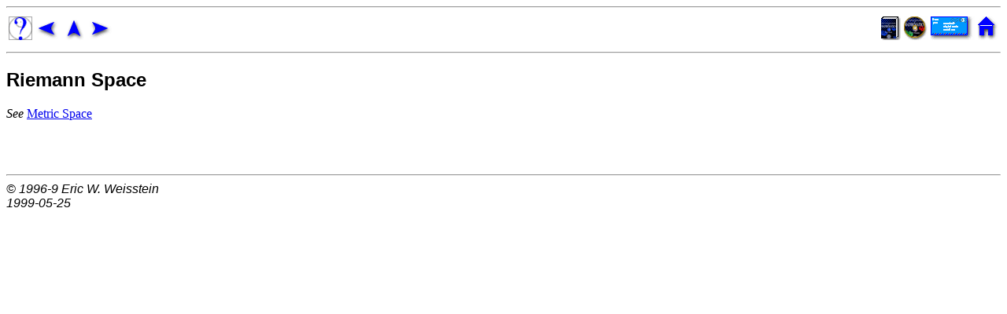

--- FILE ---
content_type: text/html
request_url: http://drhuang.com/science/mathematics/math%20word/math/r/r307.htm
body_size: 2172
content:
<!DOCTYPE HTML PUBLIC "-//W3C//DTD HTML 4.0 Transitional//EN">
<!--Converted with LaTeX2HTML 98.2 beta6 (August 14th, 1998)
original version by:  Nikos Drakos, CBLU, University of Leeds
* revised and updated by:  Marcus Hennecke, Ross Moore, Herb Swan
* with significant contributions from:
  Jens Lippmann, Marek Rouchal, Martin Wilck and others -->
<HTML>
<HEAD>
<TITLE>Riemann Space</TITLE>
<META NAME="description" CONTENT="Riemann Space">
<META NAME="keywords" CONTENT="rtop">
<META NAME="resource-type" CONTENT="document">
<META NAME="distribution" CONTENT="global">
<META HTTP-EQUIV="Content-Type" CONTENT="text/html; charset=iso-8859-1">
<LINK REL="STYLESHEET" HREF="../../css/math.css">
<LINK REL="next" HREF="r308.htm">
<LINK REL="previous" HREF="r306.htm">
<LINK REL="up" HREF="r.htm">
<LINK REL="next" HREF="r308.htm">
</HEAD>
<BODY bgcolor="#ffffff">
<hr>
<table width="100%" border=0>
<tr>
<td align=left>
<a href="../../math0.htm"><img src="../../images/info.gif" border=0 width=30 height=30 alt="info"></a>
<a href="r306.htm"><img src="../../images/prev.gif" border=0 width=30 height=30 alt="prev"></a>
<a href="r.htm"><img src="../../images/up.gif" border=0 width=30 height=30 alt="up"></a>
<a href="r308.htm"><img src="../../images/next.gif" border=0 width=30 height=30 alt="next"></a>
</td>

<td align=right>
<a href="http://www.treasure-troves.com/math/"><img src="../../images/book.gif" border=0 width=25 height=30 alt="book"></a>
<a href="http://www.treasure-troves.com/math/cdrom/"><img src="../../images/cdrom.gif" border=0 width=30 height=30 alt="cdrom"></a>
<a href="mailto:comments@treasure-troves.com"><img src="../../images/email.gif" border=0 width=56 height=30 alt="email"></a>
<a href="http://www.treasure-troves.com/"><img src="../../images/home.gif" border=0 width=26 height=30 alt="home"></a>
</td>
</tr>
</table>

<hr>
<p>

<!--End of Navigation Panel-->

<H2><A NAME="SECTION0000307000000000000000">
Riemann Space</A>
</H2>
<P>

<P>

<P></P>
<I>See </I><A NAME="tex2html1835"
 HREF="../m/m216.htm">Metric Space</A>

<P>

<P><P>
<BR>
<BR> <HR>
<ADDRESS>
&copy; 1996-9 <I>Eric W. Weisstein <BR>
1999-05-25</I>
</ADDRESS>
</BODY>
</HTML>


--- FILE ---
content_type: text/css
request_url: http://drhuang.com/science/mathematics/math%20word/css/math.css
body_size: 1273
content:
body		{ background: #ffffff }

/* Century Schoolbook font is very similar to Computer Modern Math: cmmi */
.MATH    { font-family: "Century Schoolbook", serif; }
.MATH I  { font-family: "Century Schoolbook", serif; font-shape: italic }
.BOLDMATH { font-family: "Century Schoolbook", serif; font-weight: bold }

/* implement both fixed-size and relative sizes */
SMALL.XTINY		{ font-size : xx-small }
SMALL.TINY		{ font-size : x-small  }
SMALL.SCRIPTSIZE	{ font-size : smaller  }
SMALL.FOOTNOTESIZE	{ font-size : small    }
SMALL.SMALL		{  }
BIG.LARGE		{  }
BIG.XLARGE		{ font-size : large    }
BIG.XXLARGE		{ font-size : x-large  }
BIG.HUGE		{ font-size : larger   }
BIG.XHUGE		{ font-size : xx-large }

/* heading styles */
h1                              {font-size: 24pt; font-family: Helvetica,Arial,Verdana,Sans-serif}
h2                              {font-size: 18pt; font-family: Helvetica,Arial,Verdana,Sans-serif}
h3                              {font-size: 12pt; font-family: Helvetica,Arial,Verdana,Sans-serif}

/* mathematics styles */
DIV.displaymath		{ }	/* math displays */
TD.eqno			{ }	/* equation-number cells */


/* document-specific styles come next */
address                         {font-size: 12pt; font-family: Helvetica,Arial,Verdana,Sans-serif}
